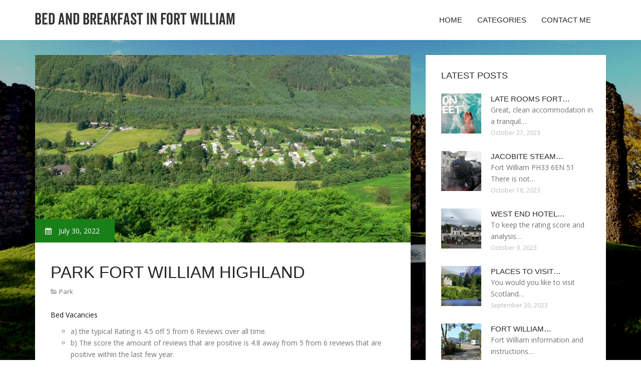

--- FILE ---
content_type: text/html; charset=UTF-8
request_url: http://bed-breakfast-fort-william.info/Park/park-fort-william-highland
body_size: 6290
content:
<!doctype html>
<!--[if IE 7 ]>
<html lang="en-gb" class="isie ie7 oldie no-js"> <![endif]-->
<!--[if IE 8 ]>
<html lang="en-gb" class="isie ie8 oldie no-js"> <![endif]-->
<!--[if IE 9 ]>
<html lang="en-gb" class="isie ie9 no-js"> <![endif]-->
<!--[if (gt IE 9)|!(IE)]><!-->
<!--<![endif]-->
<!--<![endif]-->
<html lang="en">
<head>
    <meta charset="utf-8">
    <!--[if IE]>
    <meta http-equiv="X-UA-Compatible" content="IE=edge,chrome=1"><![endif]-->
    <meta name="viewport" content="width=device-width,initial-scale=1">
    <link rel="profile" href="http://gmpg.org/xfn/11"/>
    <link rel='shortcut icon' href='http://bed-breakfast-fort-william.info/templates/pasta/style/images/favicon.ico'/>
    <link rel='alternate' type='application/rss+xml' title='Bed and Breakfast in Fort William' href='http://bed-breakfast-fort-william.info/feed/rss/'/>
    <link href='http://fonts.googleapis.com/css?family=Open+Sans:300,300italic,400,400italic,600,600italic,700,700italic,800,800italic'
          rel='stylesheet' type='text/css'>
    <link href='http://fonts.googleapis.com/css?family=Roboto:100,200,300,400,500,600,700,800,900' rel='stylesheet'
          type='text/css'>
    <link href='https://www.google.com/fonts#UsePlace:use/Collection:Droid+Serif:400,400italic,700,700italic'
          rel='stylesheet' type='text/css'>
    <link href='https://www.google.com/fonts#UsePlace:use/Collection:Ubuntu:400,300,300italic,400italic,500,500italic,700,700italic'
          rel='stylesheet' type='text/css'>
    <link rel='stylesheet' id='style-css' href='http://bed-breakfast-fort-william.info/templates/pasta/style/bootstrap.min.css' type='text/css'/>
    <link rel='stylesheet' id='style-css' href='http://bed-breakfast-fort-william.info/templates/pasta/style/style.css' type='text/css'/>
    <link rel='stylesheet' id='inc_style-css' href='http://bed-breakfast-fort-william.info/templates/pasta/style/inc_style.css' type='text/css'/>
    <link rel="stylesheet" href="http://bed-breakfast-fort-william.info/templates/pasta/style/menu.css" type="text/css" />
    <link rel="stylesheet" href="http://bed-breakfast-fort-william.info/templates/pasta/style/font-awesome/css/font-awesome.min.css">
    <link rel="stylesheet" type="text/css" href="http://bed-breakfast-fort-william.info/templates/pasta/style/Simple-Line-Icons-Webfont/simple-line-icons.css" media="screen"/>
    <link rel="stylesheet" href="http://bed-breakfast-fort-william.info/templates/pasta/style/et-line-font/et-line-font.css">
    <link href="http://bed-breakfast-fort-william.info/templates/pasta/js/owl-carousel/owl.carousel.css" rel="stylesheet">
    <link rel="stylesheet" href="http://bed-breakfast-fort-william.info/templates/pasta/js/jFlickrFeed/style.css"/>
    <!--[if lt IE 9]>
    <script type='text/javascript' src='http://bed-breakfast-fort-william.info/templates/pasta/js/html5shiv.js'></script>
    <![endif]-->
    <script src="http://bed-breakfast-fort-william.info/templates/pasta/js/universal/jquery.js"></script>

<title>Park Fort William Highland | Bed and Breakfast in Fort William</title>

<link rel='stylesheet' id='plugins-css' href='http://bed-breakfast-fort-william.info/templates/pasta/style/plugins.css' type='text/css'/>
<link rel='stylesheet' id='jquery.fancybox-css' href='http://bed-breakfast-fort-william.info/templates/pasta/style/jquery.fancybox.css' type='text/css' media='screen' />

<script type='text/javascript' src='http://bed-breakfast-fort-william.info/templates/pasta/js/jquery.fancybox.pack.js'></script>
<script type='text/javascript' src='http://bed-breakfast-fort-william.info/templates/pasta/js/fancybox.js'></script>
<meta name='keywords' content='Park Fort William Highland'/>
    <meta name='description' content='Bed Vacancies a) the typical Rating is 4.5 off 5 from 6 Reviews over all time. b) The score the amount of reviews that are positive is 4.8 away from 5 from 6 reviews that are positive within the last...' />
<meta content='article' property='og:type'/>
<meta content='Park Fort William Highland' property='og:title'/>
<meta content='http://bed-breakfast-fort-william.info/Park/park-fort-william-highland' property='og:url'/>
<meta content='http://bed-breakfast-fort-william.info/img/thumb/park_fort_william_highland.jpg' property='og:image'/>
</head>

<body>
<div class="site_wrapper">

    <div id="header">
        <div class="container">
            <div class="navbar yellow-green navbar-default yamm">
                <div class="navbar-header">
                    <button type="button" data-toggle="collapse" data-target="#navbar-collapse-grid" class="navbar-toggle"><span class="icon-bar"></span><span class="icon-bar"></span><span class="icon-bar"></span></button>
                    <a href="http://bed-breakfast-fort-william.info/" class="navbar-brand"><img src="/img/logo.png" alt="Bed and Breakfast in Fort William"/></a></div>
                <div id="navbar-collapse-grid" class="navbar-collapse collapse pull-right">
                    <ul class="nav yellow-green navbar-nav">
                        <li><a href="/" class="dropdown-toggle">Home</a></li>
<li class="dropdown"><a href="javascript:void(0)"
                        class="dropdown-toggle">Categories</a>
    <ul class="dropdown-menu five" role="menu">
                    <li>
                <a href="http://bed-breakfast-fort-william.info/BedAndBreakfast/">Bed And Breakfast</a>
            </li>
                    <li>
                <a href="http://bed-breakfast-fort-william.info/Accommodation/">Accommodation</a>
            </li>
                    <li>
                <a href="http://bed-breakfast-fort-william.info/Centre/">Centre</a>
            </li>
                    <li>
                <a href="http://bed-breakfast-fort-william.info/Bus/">Bus</a>
            </li>
                    <li>
                <a href="http://bed-breakfast-fort-william.info/GuestHouse/">Guest House</a>
            </li>
                    <li>
                <a href="http://bed-breakfast-fort-william.info/Cottage/">Cottage</a>
            </li>
                    <li>
                <a href="http://bed-breakfast-fort-william.info/Hostel/">Hostel</a>
            </li>
                    <li>
                <a href="http://bed-breakfast-fort-william.info/Hotel/">Hotel</a>
            </li>
                    <li>
                <a href="http://bed-breakfast-fort-william.info/Inn/">Inn</a>
            </li>
                    <li>
                <a href="http://bed-breakfast-fort-william.info/Lodge/">Lodge</a>
            </li>
                    <li>
                <a href="http://bed-breakfast-fort-william.info/Park/">Park</a>
            </li>
                    <li>
                <a href="http://bed-breakfast-fort-william.info/Restaurant/">Restaurant</a>
            </li>
                    <li>
                <a href="http://bed-breakfast-fort-william.info/RentCar/">Rent Car</a>
            </li>
                    <li>
                <a href="http://bed-breakfast-fort-william.info/TouristInformations/">Tourist Informations</a>
            </li>
                    <li>
                <a href="http://bed-breakfast-fort-william.info/Train/">Train</a>
            </li>
            </ul>
</li>
<li><a href="http://bed-breakfast-fort-william.info/contact/" class="dropdown-toggle">Contact Me</a></li>

                    </ul>
                </div>
            </div>
        </div>
    </div>
    <!--end menu-->
    <div class="clearfix"></div>

    <div class="main-bg-1">
        <section>
            <div class="container">
                <div class="row margin30">
                    <div class="col-md-8">
                        <div class="col-md-12 nopadding">
                            <div class="blog1-post-holder">
                                <div class="image-holder">
                                    <div class="post-info two"><span><i class="fa fa-calendar"></i> July 30, 2022</span>
                                    </div>
					<img src="http://bed-breakfast-fort-william.info//img/nevis_campsite_related_keywords_suggestions.jpg" class="alignleft" alt="Keyword Images" />
                                	<!--end carousel-->
                                </div>
                                <div class="text-box-inner"><br>
					<h1 class="dosis uppercase less-mar3">Park Fort William Highland</h1>
					<div class="blog-post-info"><span><i class="fa fa-folder-open"></i> <a href="http://bed-breakfast-fort-william.info/Park/">Park</a></span></div>
					<br>
                                    	<div class="parent">
	<p>Bed Vacancies</p>
<ul>
<li>a) the typical Rating is 4.5 off 5 from 6 Reviews over all time.</li>
<li>b) The score the amount of reviews that are positive is 4.8 away from 5 from 6 reviews that are positive within the last few year.</li>
</ul>

<p>Simply click showing a dysfunction regarding the Evaluation rating</p>
<ul>
<li>a) 5 Things are for sale to the common Rating of all of the Reviews total time. For every analysis the Care Residence / service is rated Excellent, Good, Satisfactory, bad or inadequate on several areas eg team, control etc. The Care Home receives things for every score below: Excellent = 5. Great = 4. Satisfactory = 3. Bad = 2. Very Poor = 1. These points tend to be added up-and after that divided by the total number of completed score to create the average score.</p>

<p><strong>The Average Score of 4.528 for Moss Park Care Home is calculated the following: ( (39 Excellents x 5) + (32 Merchandise x 4) + (1 Satisfactorys x 3) ) ÷ 72 Reviews = 4.528</strong></li>
<li>b) 5 Points are for sale to the amount of Positive Reviews within the last few 12 months. A Positive Evaluation is described as any Review with 'Extremely Likely' or 'Likely' in response to issue 'just how likely are you currently to suggest this Care Home to friends when they needed similar attention or therapy?'</p>

<p>The 5 points available are separated the following:</p>
<ol>
<li>

<p>4 points are around for the initial 5 Positive Reviews, 3 things for first Positive Assessment then 0.25 Points for every single of this next 4 reviews that are positive.</li>
<li>1 point can be obtained for achieving a target number of reviews that are positive considering 20% of number of subscribed bedrooms. If the target is partially achieved then that percentage of 1 point is offered. eg a Care house or apartment with 50 authorized bedrooms features a target of 10 Positive Reviews, if it has 10 or higher reviews that are positive it will probably obtain 1 point, if this has 7 reviews will get 0.7 things.</li>
</ol>

<p>The 4.769 Points regarding the number of reviews that are positive for Moss Park Care Residence is founded on 6 positive Reviews within the last few year and is computed the following:</p>
<ol>
<li>3 + 0.25 + 0.25 + 0.25 + 0.25 = 4</li>
<li>Target of 7.8 reviews that are positive (39 signed up bedrooms ÷ 5). 6 Reviews ÷ 7.8 Target = 0.769</li>
</ol>
</li>
<li>When an evaluation is posted by someone who has previously submitted a Review, only the latest Review will count towards Review Score.</li>
</ul>
<br /><p><strong>Typical Ranks</strong></p>
<ul>
<li>Excellent</li>
<li>Good</li>
<li>Satisfactory</li>
<li>Bad</li>
<li>Very Poor</li>
<li>Don't Know</li>
</ul>

<p>Just how Likely would be the Reviewers to Recommend Moss Park Care Home&amp;quest;</p>
<ul>
<li>Incredibly LIKELY</li>
<li>Probably</li>
<li>Do not know</li>
<li>Neither Unlikely or Probably</li>
<li>Unlikely</li>
<li>Exceedingly UNLIKELY</li>
</ul>

<p><strong>Reviewer Link With Moss Park Care Home</strong></p>
<ul>
<li>Daughter of Resident/Service Consumer</li>
<li>Niece of Resident/Service Consumer</li>
<li>Son of Resident/Service Individual</li>
<li>Stepdaughter of Resident/Service Consumer</li>
</ul>
<ul>




</ul>

<p>Caring staff, great loving supervisor, cosy, beautiful garden, good nursing residence. Comprehending with family members, calmly coping with any situation, great cook. Relaxed atmosphere. A sense of humour.
<br />Care staff take quite a minimal buy such a hard work as well as the skills they need to make it away! More pay would hold their employees instead of having to teach new staff if they move jobs for higher wages for sale in the treatment sector.</p>

<p>Total Traditional: Exceptional</p>

<p>Services: Exceptional</p>

<p>Care / Support: Exemplary</p>

<p>Cleanliness: Exceptional</p>

<p>Addressed with Dignity: Exemplary</p>

<p>Food &amp; Drink: Great</p>

<p>Staff: Excellent</p>

<p>Tasks: Great</p>

<p>Control: Exceptional</p>

<p>Security / Safety: Great</p>

<p>Rooms: Good</p>

<p>Affordability: Satisfactory</p>

<p>HC-One, Careline Team at Moss Park Care Home responded to this review on 03 Oct 2016:</p>

<p>Many thanks for the very kind reviews about Moss Park together with attention offered there. We do try to be competitive with wages and I was very happy to say that people have consented to adopt the Scottish lifestyle Wage for our care staff effective from 1st October 2016.
<br />Thanks for taking enough time to perform an assessment. We actually appreciate the feedback given by those who use our services.</p>

<p>My father remained at 'Moss Park Care Residence' going back 10 months of his life with alzhiemer's disease. He was from Yorkshire. I was always greeted with friendly, expert kindness by all people in staff. I cannot recommend extremely sufficient the leadership from administration and nursing team. My father was looked after as someone with respect and dignity during their stay until his death at 'Moss Park Care Residence'.</p>

<p>Overall Standard: Good</p>

<p>Facilities: Great</p>



<p>Cleanliness: Great</p>



	
	
			<div class="postmeta">
													Source: www.carehome.co.uk
									</div><div class="clear"></div>
	
	</div>


<div><br><br></div>
<h4 class="dosis uppercase less-mar3">Share this article</h4><br/>
	<ul class="blog1-social-icons">
		<li><a onclick="window.open('http://twitter.com/share?text=Park+Fort+William+Highland&url=http%3A%2F%2Fbed-breakfast-fort-william.info%2FPark%2Fpark-fort-william-highland', '_blank', 'scrollbars=0, resizable=1, menubar=0, left=200, top=200, width=550, height=440, toolbar=0, status=0');return false" href="#" rel="nofollow"><i class="fa fa-twitter"></i></a></li>
		<li><a onclick="window.open('http://www.facebook.com/sharer.php?u=http%3A%2F%2Fbed-breakfast-fort-william.info%2FPark%2Fpark-fort-william-highland&t=Park+Fort+William+Highland', '_blank', 'scrollbars=0, resizable=1, menubar=0, left=200, top=200, width=550, height=440, toolbar=0, status=0');return false" href="#" rel="nofollow"><i class="fa fa-facebook"></i></a></li>
		<li><a onclick="window.open('https://plus.google.com/share?url=http%3A%2F%2Fbed-breakfast-fort-william.info%2FPark%2Fpark-fort-william-highland', '_blank', 'scrollbars=0, resizable=1, menubar=0, left=200, top=200, width=550, height=440, toolbar=0, status=0');return false" href="#" rel="nofollow"><i class="fa fa-google-plus"></i></a></li>
	</ul>





					<br>
					<br>
					<br>

				                                        <h4 class="dosis uppercase less-mar3">Related Posts</h4>
                                        <br/>
                                                                                    <div class="col-md-4 bmargin">
                                                <div class="image-holder">
							<a href="/BedAndBreakfast/mcintyre-fort-william-highland" title="McIntyre Fort William Highland"><img src="/img/thumb/mcintyre_fort_william_highland.jpg" alt="McIntyre Fort William Highland" class="img-responsive"/></a>
                                                </div>
                                                <div class="clearfix"></div>
                                                <h6 class="dosis uppercase less-mar1"><a href="/BedAndBreakfast/mcintyre-fort-william-highland">McIntyre Fort William Highland</a></h6>
                                                <div class="blog1-post-info">
                                                    <span>March 22, 2016</span>
                                                </div>
                                            </div>
                                                                                    <div class="col-md-4 bmargin">
                                                <div class="image-holder">
							<a href="/BedAndBreakfast/bed-and-breakfast-in-fort-william-highland" title="Bed and Breakfast in Fort William Highland"><img src="/img/thumb/bed_and_breakfast_in_fort_william_1.jpg" alt="Bed and Breakfast in Fort William Highland" class="img-responsive"/></a>
                                                </div>
                                                <div class="clearfix"></div>
                                                <h6 class="dosis uppercase less-mar1"><a href="/BedAndBreakfast/bed-and-breakfast-in-fort-william-highland">Bed and Breakfast in Fort William Highland</a></h6>
                                                <div class="blog1-post-info">
                                                    <span>December 25, 2017</span>
                                                </div>
                                            </div>
                                                                                    <div class="col-md-4 bmargin">
                                                <div class="image-holder">
							<a href="/BedAndBreakfast/weather-in-fort-william-highlands" title="Weather in Fort William Highlands"><img src="/img/thumb/weather_in_fort_william_highlands.jpg" alt="Weather in Fort William Highlands" class="img-responsive"/></a>
                                                </div>
                                                <div class="clearfix"></div>
                                                <h6 class="dosis uppercase less-mar1"><a href="/BedAndBreakfast/weather-in-fort-william-highlands">Weather in Fort William Highlands</a></h6>
                                                <div class="blog1-post-info">
                                                    <span>January 19, 2018</span>
                                                </div>
                                            </div>
                                                                                <div class="clearfix"></div>
                                        <br/>
								<!--end item-->
				
				
				

                                </div>
                            </div>
                        </div>
                    </div>
                    <!--end left item-->
                    <div class="col-md-4">

	<div class="col-md-12 nopadding">
		<div class="blog1-sidebar-box">
			<div class="text-box-inner">
				<h5 class="uppercase dosis">Latest Posts</h5>
				<div class="clearfix"></div>
									<div class="blog1-sidebar-posts">
						<div class="image-left"><a href="/Hotel/late-rooms-fort-william-highlands"><img src="http://bed-breakfast-fort-william.info/img/preview/late_rooms_fort_william_highlands.jpg" alt="Late rooms Fort William Highlands"/></a></div>
						<div class="text-box-right">
							<h6 class="less-mar3 uppercase dosis nopadding"><a href="/Hotel/late-rooms-fort-william-highlands">Late rooms Fort&hellip;</a></h6>
							<div class="latest-text">Great, clean accommodation in a tranquil&hellip;</div>
							<div class="post-info"><span>October 27, 2023</span></div>
						</div>
					</div>
					<!--end item-->
									<div class="blog1-sidebar-posts">
						<div class="image-left"><a href="/Train/jacobite-steam-train-fort-william-united-kingdom"><img src="http://bed-breakfast-fort-william.info/img/preview/jacobite_steam_train_fort_william_united.jpg" alt="Jacobite Steam train Fort William United Kingdom"/></a></div>
						<div class="text-box-right">
							<h6 class="less-mar3 uppercase dosis nopadding"><a href="/Train/jacobite-steam-train-fort-william-united-kingdom">Jacobite Steam&hellip;</a></h6>
							<div class="latest-text">Fort William PH33 6EN 51 There is not&hellip;</div>
							<div class="post-info"><span>October 18, 2023</span></div>
						</div>
					</div>
					<!--end item-->
									<div class="blog1-sidebar-posts">
						<div class="image-left"><a href="/Hotel/west-end-hotel-fort-william-highlands"><img src="http://bed-breakfast-fort-william.info/img/preview/west_end_hotel_fort_william_highlands.jpg" alt="West end Hotel Fort William Highlands"/></a></div>
						<div class="text-box-right">
							<h6 class="less-mar3 uppercase dosis nopadding"><a href="/Hotel/west-end-hotel-fort-william-highlands">West end Hotel&hellip;</a></h6>
							<div class="latest-text">To keep the rating score and analysis&hellip;</div>
							<div class="post-info"><span>October 9, 2023</span></div>
						</div>
					</div>
					<!--end item-->
									<div class="blog1-sidebar-posts">
						<div class="image-left"><a href="/Train/places-to-visit-in-fort-william-highland"><img src="http://bed-breakfast-fort-william.info/img/preview/places_to_visit_in_fort_william.jpg" alt="Places to visit in Fort William Highland"/></a></div>
						<div class="text-box-right">
							<h6 class="less-mar3 uppercase dosis nopadding"><a href="/Train/places-to-visit-in-fort-william-highland">Places to visit&hellip;</a></h6>
							<div class="latest-text">You would you like to visit Scotland&hellip;</div>
							<div class="post-info"><span>September 30, 2023</span></div>
						</div>
					</div>
					<!--end item-->
									<div class="blog1-sidebar-posts">
						<div class="image-left"><a href="/RentCar/fort-william-scotland-caravan"><img src="http://bed-breakfast-fort-william.info/img/preview/fort_william_scotland_caravan.jpg" alt="Fort William Scotland Caravan"/></a></div>
						<div class="text-box-right">
							<h6 class="less-mar3 uppercase dosis nopadding"><a href="/RentCar/fort-william-scotland-caravan">Fort William&hellip;</a></h6>
							<div class="latest-text">Fort William information and instructions&hellip;</div>
							<div class="post-info"><span>September 21, 2023</span></div>
						</div>
					</div>
					<!--end item-->
							</div>
		</div>
	</div>
	<!--end sidebar box-->



	<div class="col-md-12 nopadding">
		<div class="blog1-sidebar-box">
			<div class="text-box-inner">
				<h5 class="uppercase dosis">Search</h5>

				<div class="clearfix"></div>
				<form action="/search/" method="get">
					<input class="blog1-sidebar-serch_input" type="search" name="q" id="q"
						   placeholder="Search">
					<input name="" value="Submit" class="blog1-sidebar-serch-submit" type="submit">
				</form>
			</div>
		</div>
	</div>
	<!--end sidebar box-->

		<!--end sidebar box-->

	<div class="col-md-12 nopadding">
		<div class="blog1-sidebar-box">
			<div class="text-box-inner">
				<h5 class="uppercase dosis">Featured posts</h5>
				<div class="clearfix"></div>
				<ul class="thumbs">
                       				                                <li>
        	                        <a href="/BedAndBreakfast/mcintyre-fort-william-highland" title="McIntyre Fort William Highland"><img src="http://bed-breakfast-fort-william.info/img/preview/mcintyre_fort_william_highland.jpg" alt="McIntyre Fort William Highland" /></a>
                	                </li>
                        			                                <li>
        	                        <a href="/BedAndBreakfast/bed-and-breakfast-in-fort-william-highland" title="Bed and Breakfast in Fort William Highland"><img src="http://bed-breakfast-fort-william.info/img/preview/bed_and_breakfast_in_fort_william_1.jpg" alt="Bed and Breakfast in Fort William Highland" /></a>
                	                </li>
                        			                                <li>
        	                        <a href="/BedAndBreakfast/weather-in-fort-william-highlands" title="Weather in Fort William Highlands"><img src="http://bed-breakfast-fort-william.info/img/preview/weather_in_fort_william_highlands.jpg" alt="Weather in Fort William Highlands" /></a>
                	                </li>
                        			                                <li>
        	                        <a href="/BedAndBreakfast/fort-william-highlands-bed-and-breakfast" title="Fort William Highlands Bed and Breakfast"><img src="http://bed-breakfast-fort-william.info/img/preview/fort_william_highlands_bed_and_breakfast.jpg" alt="Fort William Highlands Bed and Breakfast" /></a>
                	                </li>
                        			                                <li>
        	                        <a href="/BedAndBreakfast/supermarket-fort-william-highland" title="Supermarket Fort William Highland"><img src="http://bed-breakfast-fort-william.info/img/preview/supermarket_fort_william_highland.jpg" alt="Supermarket Fort William Highland" /></a>
                	                </li>
                        			                                <li>
        	                        <a href="/BedAndBreakfast/bed-breakfast-fort-william-highland" title="Bed Breakfast Fort William Highland"><img src="http://bed-breakfast-fort-william.info/img/preview/bed_breakfast_fort_william_highland.jpg" alt="Bed Breakfast Fort William Highland" /></a>
                	                </li>
                        			                                <li>
        	                        <a href="/BedAndBreakfast/belford-hospital-fort-william-highland" title="Belford Hospital Fort William Highland"><img src="http://bed-breakfast-fort-william.info/img/preview/belford_hospital_fort_william_highland.jpg" alt="Belford Hospital Fort William Highland" /></a>
                	                </li>
                        			                                <li>
        	                        <a href="/BedAndBreakfast/map-of-fort-william-highland" title="Map of Fort William Highland"><img src="http://bed-breakfast-fort-william.info/img/preview/map_of_fort_william_highland.jpg" alt="Map of Fort William Highland" /></a>
                	                </li>
                        			                                <li>
        	                        <a href="/BedAndBreakfast/fort-william-highland-bed-and-breakfast-accommodation" title="Fort William Highland Bed and Breakfast Accommodation"><img src="http://bed-breakfast-fort-william.info/img/preview/fort_william_highland_bed_and_breakfast.jpg" alt="Fort William Highland Bed and Breakfast Accommodation" /></a>
                	                </li>
                        						</ul>
			</div>
		</div>
	</div>
	<!--end sidebar box-->

</div>
<!--end left item-->

                </div>
            </div>
        </section>
	
    </div>
    <!--end main bg-->
<div class="clearfix"></div>

<section class="section-copyrights section-white sec-moreless-padding">
    <div class="container">
        <div class="row">
            <div class="col-md-12"> <span>Copyright © 2026 l bed-breakfast-fort-william.info. All rights reserved.</span></div>
        </div>
    </div>
</section>
<!--end section-->
<div class="clearfix"></div>

<a href="#" class="scrollup yellow-green"></a><!-- end scroll to top of the page-->
</div>
<!-- end site wraper -->


<script type="text/javascript" src="http://bed-breakfast-fort-william.info/templates/pasta/js/universal/jquery.js"></script>
<script src="http://bed-breakfast-fort-william.info/templates/pasta/js/bootstrap/bootstrap.min.js" type="text/javascript"></script>
<script src="http://bed-breakfast-fort-william.info/templates/pasta/js/jFlickrFeed/jflickrfeed.min.js"></script>

<script>
    $('#basicuse').jflickrfeed({
        limit: 6,
        qstrings: {
            id: '133294431@N08'
        },
        itemTemplate:
        '<li>' +
        '<a href="{{image_b}}"><img src="{{image_s}}" alt="{{title}}" /></a>' +
        '</li>'
    });
</script>

<script src="http://bed-breakfast-fort-william.info/templates/pasta/js/mainmenu/customeUI.js"></script>
<script src="http://bed-breakfast-fort-william.info/templates/pasta/js/mainmenu/jquery.sticky.js"></script>

<script src="http://bed-breakfast-fort-william.info/templates/pasta/js/owl-carousel/owl.carousel.js"></script>
<script src="http://bed-breakfast-fort-william.info/templates/pasta/js/owl-carousel/custom.js"></script>
<script src="http://bed-breakfast-fort-william.info/templates/pasta/js/scrolltotop/totop.js"></script>

<script src="http://bed-breakfast-fort-william.info/templates/pasta/js/scripts/functions.js" type="text/javascript"></script>


<script type="text/javascript">
<!--
var _acic={dataProvider:10};(function(){var e=document.createElement("script");e.type="text/javascript";e.async=true;e.src="https://www.acint.net/aci.js";var t=document.getElementsByTagName("script")[0];t.parentNode.insertBefore(e,t)})()
//-->
</script><div class="mads-block"></div>
</body>
</html>